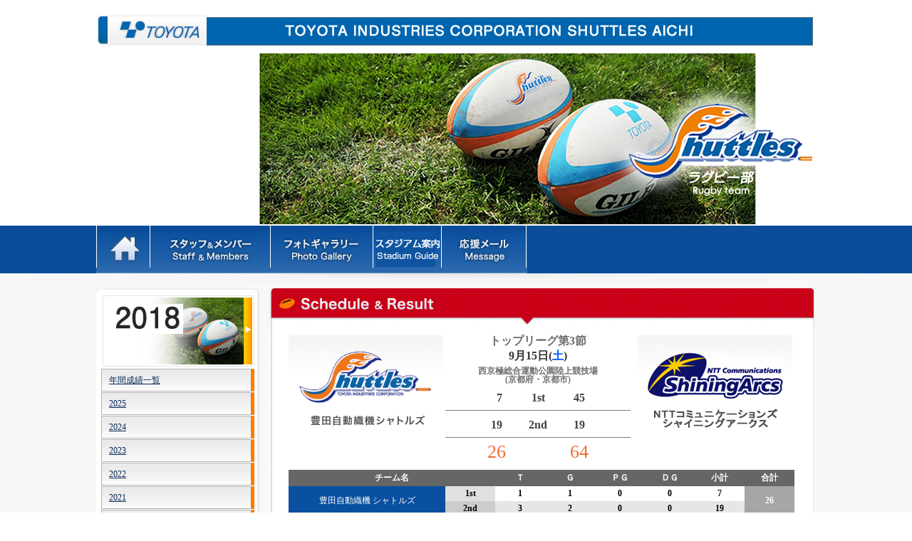

--- FILE ---
content_type: text/html
request_url: https://sports.toyota-shokki.co.jp/rugby/scheduleresult/2018/20180915_vs_nttcom.html
body_size: 15708
content:
<!DOCTYPE html PUBLIC "-//W3C//DTD XHTML 1.0 Transitional//EN" "http://www.w3.org/TR/xhtml1/DTD/xhtml1-transitional.dtd">
<html lang="ja" xml:lang="ja" xmlns="http://www.w3.org/1999/xhtml">
<head>
<meta http-equiv="Content-Type" content="text/html; charset=UTF-8" />
<meta http-equiv="content-script-type" content="text/javascript; charset=UTF-8" />
<meta http-equiv="content-style-type" content="text/css; charset=UTF-8" />
<title>試合結果 | TOYOTA INDUSTRIES CORPORATION SHUTTLES ラグビー部 | 豊田自動織機</title>
<meta name="description" content="試合結果。豊田自動織機ラグビー部・女子ソフトボール部・女子陸上競技部の公式サイト。メンバー紹介、スケジュール、試合情報などを更新しています。" lang="ja" xml:lang="ja" />
<meta name="keywords" content="試合結果,豊田自動織機,ラグビー部,女子ソフトボール部,女子陸上競技部" lang="ja" xml:lang="ja" />
<link href="../../../css/style.css" rel="stylesheet" type="text/css" />
<link href="../../css/rugby.css" rel="stylesheet" type="text/css" />
<link href="../css/result.css" rel="stylesheet" type="text/css" />
<script type="text/javascript" src="../../../js/jquery/jquery-1.5.2.min.js"></script>
<script type="text/javascript" src="../../../js/jquery/jquery-ui-1.8.11.custom.min.js"></script>
<script type="text/javascript" src="../../../js/menumanager.js"></script>
<script type="text/javascript" src="../../js/globalmenu.js"></script>
<script type="text/javascript" src="../../js/analytics.js"></script>
<script type="text/javascript" src="../../js/contentsbanner.js"></script>
<script type="text/javascript" src="../js/resultmenu.js"></script>
<style type="text/css">
<!--
.style2 {color: #0000FF}
-->
</style>
</head>
<body>
<!-- Google Tag Manager -->
<noscript><iframe src="//www.googletagmanager.com/ns.html?id=GTM-WSMDM9"
height="0" width="0" style="display:none;visibility:hidden"></iframe></noscript>
<script>(function(w,d,s,l,i){w[l]=w[l]||[];w[l].push({'gtm.start':
new Date().getTime(),event:'gtm.js'});var f=d.getElementsByTagName(s)[0],
j=d.createElement(s),dl=l!='dataLayer'?'&l='+l:'';j.async=true;j.src=
'//www.googletagmanager.com/gtm.js?id='+i+dl;f.parentNode.insertBefore(j,f);
})(window,document,'script','dataLayer','GTM-WSMDM9');</script>
<!-- End Google Tag Manager -->
<a id="a_top" name="a_top"></a>
<!-- content_head_all -->
<div id="content_head_all">
	<div id="content_head">
		<h1><a href="../../../">豊田自動織機</a></h1>
		<div class="floatClear"></div>
	</div>
</div>
<!-- //content_head_all -->

<!-- main_img_all -->
<div id="main_img_all">
	<div id="main_img"><img src="../../images/main_img.jpg" /></div>
</div>
<!-- //main_img_all -->

<!-- global_menu_all -->
<script type="text/javascript">
	localNav.setCurrent('#menu_schedule');
	localNav.write();
</script>
<!-- //global_menu_all -->
<div id="content_main_all">
	<!-- content_main -->
	<div id="content_main">
		<!-- main_area -->
		<div id="main_area">
			<!-- main_left -->
			<div id="main_left">
<script type="text/javascript">
	resutlNav.setCurrent('#r2018');
	resutlNav.write();
</script>
			</div>
			<!-- //main_left -->
			<!-- main_right -->
			<div id="main_right">

<!-- newestresult -->
<div id="newestresult">
<h3><img src="../images/title_schedules.jpg" /></h3>
<div id="newestresult-area">
<div class="team fLeft">
<h4><img src="../../team/old/team_shuttles.jpg" alt="豊田自動織機 シャトルズ" /></h4>
						</div>

<div class="gameresult">

<font size="3"  color="#6d6d6d"><b>トップリーグ第3節</b></font><font size="2"  color="#6d6d6d"><b><br />
</b></font>
<h2>9月15日(<span class="blue">土</span>)</h2>
<h4>西京極総合運動公園陸上競技場<br />
(京都府・京都市)</h4>
<!-- <font color="#ffffff">0</font> -->

<h3><font color="#ffffff">0</font>7<span>1st</span>45</h3>
<h3>19<span>2nd</span>19</h3>





<div id="score">26<span>&nbsp;</span>64</div>

<!-- ハイライト

<h5><a href="https://www.youtube.com/watch?v=Mqfvz_d0I6o&amp;index=3&amp;list=PL2qHJ6JYuHy3Zdp8fO5gbnvyUjakcGNX1"><img src="../../images/hilight_button.jpg" border="0" /></a></h5>

  -->

</div>

<div class="team fRight">
<h4><img src="../../team/old/team_nttcomshiningarcs.jpg" /></h4>
</div>

<div class="floatClear"></div>
<table cellspacing="0" id="score-list">

<tr>
<th colspan="2">チーム名</th>
<th>Ｔ</th>
<th>Ｇ</th>
<th>ＰＧ</th>
<th>ＤＧ</th>
<th>小計</th>
<th>合計</th>
</tr>

<tr>
<td class="team bk_blue" rowspan="2">豊田自動織機 シャトルズ</td>
<td class="one-st-title">1st</td>
<td class="one-st">1</td>
<td class="one-st">1</td>
<td class="one-st">0</td>
<td class="one-st">0</td>
<td class="one-st">7</td>
<td class="bk_gray" rowspan="2">26</td>
</tr>
<tr>
<td class="sec-st-title">2nd</td>
<td class="sec-st">3</td>
<td class="sec-st">2</td>
<td class="sec-st">0</td>
<td class="sec-st">0</td>
<td class="sec-st">19</td>
</tr>
<tr>
<td class="team bk_gray" rowspan="2">NTTコミュニケーションズ<br />
  シャイニングアークス</td>
<td class="one-st-title">1st</td>
<td class="one-st">7</td>
<td class="one-st">5</td>
<td class="one-st">0</td>
<td class="one-st">0</td>
<td class="one-st">45</td>
<td class="bk_gray" rowspan="2">64</td>
</tr>
<tr>
<td class="sec-st-title">2nd</td>
<td class="sec-st">3</td>
<td class="sec-st">2</td>
<td class="sec-st">0</td>
<td class="sec-st">0</td>
<td class="sec-st">19</td>
</tr>
</table>

<!-- result-detail -->


<div id="result-detail">
<table cellspacing="0" id="result-detail-list">




<!-- 1st -->

<tr>
<th class="result-1st" rowspan="17">1st</th>
</tr>




<tr>
  <td class="result-team bk_gray" rowspan="2">NTTcom</td>
  <td class="result-time" rowspan="2">5分</td>
  <td class="result-detail">右サイドラックからブラインドサイドに(9)→(13)→(2)につなぎトライ</td>
  <td class="result-score">00-05</td>
</tr>
<tr>
<td class="result-detail">ゴール成功</td>
<td class="result-score">00-07</td>
</tr>

<tr>
<td class="result-team bk_blue" rowspan="2">織機</td>
<td class="result-time" rowspan="2">10分</td>
<td class="result-detail">ラックから(12)が抜け出し空いたスペースにキック、<br />
  そのボールを(15)が拾いトライ</td>
<td class="result-score">05-07</td>
</tr>
<tr>
<td class="result-detail">ゴール成功</td>
<td class="result-score">07-07</td>
</tr>

<tr>
  <td class="result-team bk_gray" rowspan="2">NTTcom</td>
  <td class="result-time" rowspan="2">11分</td>
  <td class="result-detail">(14)が抜け出しゴール前にできたラックから(9)→(8)につなぎトライ</td>
  <td class="result-score">07-12</td>
</tr>
<tr>
<td class="result-detail">ゴール失敗</td>
<td class="result-score">07-12</td>
</tr>

<tr>
  <td class="result-team bk_gray" rowspan="2">NTTcom</td>
  <td class="result-time" rowspan="2">14分</td>
  <td class="result-detail">ラインアウトから(13)が抜け出し(14)につなぎトライ</td>
  <td class="result-score">07-17</td>
</tr>
<tr>
<td class="result-detail">ゴール成功</td>
<td class="result-score">07-19</td>
</tr>

<tr>
  <td class="result-team bk_gray" rowspan="2">NTTcom</td>
  <td class="result-time" rowspan="2">17分</td>
  <td class="result-detail">ラインアウトから(14)が抜け出し(11)につなぎトライ</td>
  <td class="result-score">07-24</td>
</tr>
<tr>
<td class="result-detail">ゴール失敗</td>
<td class="result-score">07-24</td>
</tr>

<tr>
  <td class="result-team bk_gray" rowspan="2">NTTcom</td>
  <td class="result-time" rowspan="2">31分</td>
  <td class="result-detail">(13)が抜け出しパスしたボールがこぼれたが(9)につながりトライ</td>
  <td class="result-score">07-29</td>
</tr>
<tr>
<td class="result-detail">ゴール成功</td>
<td class="result-score">07-31</td>
</tr>

<tr>
  <td class="result-team bk_gray" rowspan="2">NTTcom</td>
  <td class="result-time" rowspan="2">37分</td>
  <td class="result-detail">自陣からつなぎ(13)が抜け出しフォローについていた(7)につなぎトライ</td>
  <td class="result-score">07-36</td>
</tr>
<tr>
<td class="result-detail">ゴール成功</td>
<td class="result-score">07-38</td>
</tr>

<tr>
  <td class="result-team bk_gray" rowspan="2">NTTcom</td>
  <td class="result-time" rowspan="2">39分</td>
  <td class="result-detail">自陣でターンオーバーしたボールをつなぎ(8)→(14)→(15)につなぎトライ</td>
  <td class="result-score">07-43</td>
</tr>
<tr>
<td class="result-detail">ゴール成功</td>
<td class="result-score">07-45</td>
</tr>





<!-- //1st -->

<!-- 2nd -->

<tr>
<th class="result-2nd" rowspan="13">2nd</th>
</tr>

<tr>
<td class="result-team bk_blue" rowspan="2">織機</td>
<td class="result-time" rowspan="2">8分</td>
<td class="result-detail">敵陣ゴール前5mラックから(9)→(22)につなぎトライ</td>
<td class="result-score">12-45</td>
</tr>
<tr>
<td class="result-detail">ゴール成功</td>
<td class="result-score">14-45</td>
</tr>

<tr>
<td class="result-team bk_blue" rowspan="2">織機</td>
<td class="result-time" rowspan="2">11分</td>
<td class="result-detail">自陣ラインアウトからボールをつなぎ(11)がラインブレイク、<br />
  ラックから(9)→(19)につながりトライ</td>
<td class="result-score">19-45</td>
</tr>
<tr>
<td class="result-detail">ゴール失敗</td>
<td class="result-score">19-45</td>
</tr>

<tr>
  <td class="result-team bk_gray" rowspan="2">NTTcom</td>
  <td class="result-time" rowspan="2">14分</td>
  <td class="result-detail">ラックから右に展開し(21)→(13)につなぎトライ</td>
  <td class="result-score">19-50</td>
</tr>
<tr>
<td class="result-detail">ゴール成功</td>
<td class="result-score">19-52</td>
</tr>

<tr>
  <td class="result-team bk_gray" rowspan="2">NTTcom</td>
  <td class="result-time" rowspan="2">23分</td>
  <td class="result-detail">ゴール前ラックから(9)→(10)→(12)につながりトライ</td>
  <td class="result-score">19-57</td>
</tr>
<tr>
<td class="result-detail">ゴール成功</td>
<td class="result-score">19-59</td>
</tr>


<tr>
<td class="result-team bk_blue" rowspan="2">織機</td>
<td class="result-time" rowspan="2">30分</td>
<td class="result-detail">ゴール前ラックから(21)→(10)→(15)につながりトライ</td>
<td class="result-score">24-59</td>
</tr>
<tr>
<td class="result-detail">ゴール成功</td>
<td class="result-score">26-59</td>
</tr>

<tr>
  <td class="result-team bk_gray" rowspan="2">NTTcom</td>
  <td class="result-time" rowspan="2">35分</td>
  <td class="result-detail">ゴール前ラックから(21)が抜け出しトライ</td>
  <td class="result-score">26-64</td>
</tr>
<tr>
<td class="result-detail">ゴール失敗</td>
<td class="result-score">26-64</td>
</tr>



<!-- //2nd -->

</table>
</div>
<!-- //result-detail -->






<!-- players-list -->
<div id="players-list">
<h2>出場選手</h2>
<table cellspacing="1">
<tr>
<td class="cel1">01.浪岡 祐貴</td>
<td class="cel1">02.平原 大敬</td>
<td class="cel1">03.長江 有祐</td>
<td class="cel1">04.<span class="cel2">中村 大志</span></td>
<td class="cel1">05.<span class="cel2">ケイデン<br />
  ネヴィル</span></td>
</tr>
<tr>
<td class="cel2">06.竹内 琢恭</td>
<td class="cel2">07.竹内 健人</td>
<td class="cel2">08.ソシセニ<br />
  トコキオ</td>
<td class="cel2">09.木村 貴大</td>
<td class="cel2">10.<span class="cel1">クリスチャン<br />
  リアリーファノ</span></td>
</tr>
<tr>
<td class="cel1">11.シオシファ<br />
  リサラ</td>
<td class="cel1">12.ヴァカ<br />
  ジョセフ ウィルソン</td>
<td class="cel1">13.テヴィタ タウフイ</td>
<td class="cel1">14.ベンジャミン<br />
  サンダース</td>
<td class="cel1">15.サム グリーン</td>
</tr>
<tr>
<td class="cel2">16.渡邊 友哉</td>
<td class="cel2">17.山田 裕介</td>
<td class="cel2">18.石澤　輝</td>
<td class="cel2">19.藤井　俊希</td>
<td class="cel2">20.磯辺　裕太</td>
</tr>
<tr>
<td class="cel1">21.小西 大樹</td>
<td class="cel1">22.松本 仁志</td>
<td class="cel1">23.長谷川 真人</td>
<td class="cel1">&nbsp;</td>
<td class="cel1">&nbsp;</td>
</tr>





</table>
</div>
<!-- //players-list -->

<!-- result-photos 275 190 -->
<div id="result-photos">
<dl>
<dt><img src="images/20180915_01.jpg" /></dt>
<dd>ゲームキャプテンを務めた　竹内(健)選手</dd>
</dl>

<dl>
<dt><img src="images/20180915_02.jpg" /></dt>
<dd>チームの要　リアリーファノ選手</dd>
</dl>
<dl>
<dt><img src="images/20180915_03.jpg" /></dt>
<dd>今季初出場　松本選手</dd>
</dl>
<dl>
<dt><img src="images/20180915_04.jpg" /></dt>
<dd>トライを決めた　藤井選手</dd>
</dl>
<dl>
<dt><img src="images/20180915_05.jpg" /></dt>
<dd>モールからボールを持ち出す　渡邊(友)選手</dd>
</dl>
<dl>
<dt><img src="images/20180915_06.jpg" /></dt>
<dd>力強い突破をみせる　磯辺選手</dd>
</dl>









<div class="floatClear"></div>
</div>
<!-- //result-photos -->


<br>
<div style="text-align:right; font-size:12px;" align="right">Photo 服部 有美</div>

<br>
<!-- 
<div style="text-align:right; font-size:12px;" align="right">Photo 服部　有美</div>
-->

<!-- player-comment -->
<div id="player-comment">
<h2>試合を終えて</h2>
<h4>竹内(健)選手コメント</h4>
<div class="fLeft"><img src="../../staffmembers/2018/images/04fl01_takeuchiken.jpg" width="125" /></div>
<p>

	ご声援ありがとうございました。<br />
	アグレッシブに戦うことをフォーカスにし準備してまいりましたが自分達のラグビーが出来ず、相手ペースに巻き込まれてしまいました。<br />
NTTコミュニケーションズ戦で出た反省を生かして、次節に臨みたいと思います。<br />

	引き続きシャトルズへのご声援よろしくお願いたします。







<br />







<br />
<br />

 







 <br />



</p>
<div class="floatClear"></div>

</div>
<!-- //player-comment -->

<div id="bottombutton">
<div class="back"><a href="20180908_vs_hino.html"><img src="../../images/backbutton.gif" /></a></div>
<div class="list"><a href="./"><img src="../../images/listbutton.gif" /></a></div>
<div class="next"><a href="20180922_vs_blues.html"><img src="../../images/nextbutton.gif" /></a></div>
<div class="floatClear"></div>
</div>

</div>

<div class="menu_bottom"></div>
</div>
<!-- //newestresult -->


<div id="alink_top"><a href="#a_top"><img src="../../../images/alinktop.gif"></a></div>
</div>
<!-- //main_right -->

<div class="floatClear"></div>
</div>
<!-- //main_area -->
</div>
<!-- //content_main -->
</div>

<div id="content_footer_all" class="rugby">
	<!-- content_footer -->
	<div id="content_footer">
		<h5>本サービスの全てのページは、著作権により保護されています。<br />本サービスに含まれている全ての著作物を、著作権者の事前の許可無しに複製、変更することは禁じられております。</h5>
		<h6>Copyright© TOYOTA INDUSTRIES CORPORATION. All rights reserved. </h6>
	</div>
	<!-- /content_footer -->
</div>

</body>
</html>

--- FILE ---
content_type: text/css
request_url: https://sports.toyota-shokki.co.jp/css/style.css
body_size: 9022
content:
@charset "utf-8";

/* CSS Document */

body {
	margin:20px 0 0 0;
	text-align:center;
}
img { border:none; }
a { color:#a10000; outline:none;}
a:link { color:#a10000; text-decoration:none; }
a:visited { color:#751111; text-decoration:none; }
a:hover { color:#a10000; text-decoration:underline; }
a:active { color:#a10000; text-decoration:underline; }
.floatClear {
	clear:both;
	margin:0;
	padding:0;
	font-size:0;
	line-height:0;
	height:0;
}
.fLeft { float:left; }
.fRight { float:right; }
.tCenter { text-align:center; }
.pl10 { padding-left:10px;}
.pr10 { padding-right:10px;}
.pt10 { padding-top:10px;}
.pb10 { padding-bottom:10px;}
.fc-red { color:#fc0204; }
.fc-orange { color:#f08200; }
.fs-R { font-size:125%; }
.read { font-size:140%; line-height:150%; color:#281a16;}
.fsize95 { font-size:95%; }
.fsize100 { font-size:100%; }
.fsize105 { font-size:105%; }
.fsize115 { font-size:115%; }
.fsize125 { font-size:125%; }
.fsize12px { font-size:12px; }
.fsize14px { font-size:14px; }
.fsize16px { font-size:16px; }
.fstrong { font-weight:bold; }
.none { display:none; }
.red { color:#ea6e2e; }
.blue { color:#0054ff; }


/* *************************************
	content_head_all
************************************* */
#content_head_all {
	display:block;
	margin:0;
	padding:0px 0px 0 0;
	width:100%;
}
#content_head {
	background: url("../images/content_head.jpg") no-repeat 0px 0 transparent;
	display: block;
	height: 45px;
	margin: 0 auto;
	padding: 0px 0 0 0;
	text-align: left;
	width: 1010px;
}
#content_head h1,
#content_head h1 a {
	display:block;
	margin:0;
	padding:0;
	height:45px;
}
#content_head h1 {
	float:left;
	padding-right:16px;
}
#content_head h1 a {
	width:155px;
	background: url("../images/content_head.jpg") no-repeat 0px -50px transparent;
	text-indent:-9999px;
}
#content_head ul,
#content_head ul li {
	display:block;
	list-style:none;
	line-height:0;
}
#content_head ul {
	padding:0px 0 0 0;
}
#content_head ul li {
	float:right;
}
#content_head ul li a {
	display:block;
	width:100px;
	height:40px;
	text-indent:-9999px;
}
#content_head ul li.menu_rugby {
	margin:0 100px 0 0;
	background: url("../images/content_head.jpg") no-repeat -805px -50px transparent;
}
#content_head ul li.menu_soft {
	margin:0 0px 0 0;
	background: url("../images/content_head.jpg") no-repeat -708px -50px transparent;
}
#content_head ul li.menu_taf {
	margin:0 0px 0 0;
	background: url("../images/content_head.jpg") no-repeat -600px -50px transparent;
}

/* *************************************
	main_img_all
************************************* */
#main_img_all {
	display:block;
	margin:10px 0 2px 0;
	padding:0 0px;
	width:100%;
}
#main_img_all #main_img {
	display:block;
	margin:0px auto;
	padding:0px 0px;
	width:1000px;
	text-align:center;
	overflow:hidden;
}
#main_img_all #main_button {
	display:block;
	margin:0px auto;
	padding:15px 0px 0 0;
	display: block;
	margin: 0 auto;
	padding: 15px 0 0 0;
	text-align: center;
	width: 1000px;
	height:50px;
}
#main_img_all #main_button a {
	margin:0px 0px 0 0px;
}
#main_img_all #slider {
	height:365px;
	width:1000px;
	overflow:hidden;
}
#main_img_all #slider .slide {
	float:left;
}

/* *************************************
	content_main_all
************************************* */
#content_main_all {
	display:block;
	margin:0;
	padding:0;
	width:100%;
	background: url("../images/content_main_bk.jpg") no-repeat center top #f8f8f8;
}
#content_main_all #content_main {
	display:block;
	margin:0px auto;
	padding:20px 0px 0 0;
	width:1010px;
	text-align:center;
}
#content_main_all ul#main_menu,
#content_main_all ul#main_menu li {
	display:block;
	list-style:none;
	line-height:0;
	margin:0;
	padding:0;
}
#content_main_all ul#main_menu {
	margin:0 55px 0 0;
}
#content_main_all ul#main_menu li {
	float:right;
}
#content_main_all ul#main_menu li a {
	margin:0px 5px 0 0;
}

/* *************************************
	main_area
************************************* */
#content_main_all #main_area {
	display:block;
	margin:0px 0 0 0;
	padding:0px 0px 0 0;
	text-align:left;
}
#content_main_all #main_left {
	float:left;
	display:block;
	margin:0px 0;
	padding:0px 0px 0 0;
	width:230px;
}
#content_main_all #main_right {
	float:right;
	display:block;
	margin:0px 0;
	padding:0px 0px 0 0;
	width:770px;
	_width:740px;
}
#content_main_all #contents_banner {
	display:block;
	margin:0px 0;
	padding:10px 0px 0 0;
	background: url("../images/contents_banner_top.jpg") no-repeat center top transparent;
}
#content_main_all #contents_banner ul,
#content_main_all #contents_banner ul li {
	display:block;
	margin:0;
	padding:0;
	list-style:none;
	line-height:0;
}
#content_main_all #contents_banner ul {
	padding:0px 0px 0 7px;
	background: url("../images/contents_banner_center.jpg") repeat-y center top transparent;
}
#content_main_all #contents_banner ul li {
}
#content_main_all #contents_banner .menu_bottom {
	display:block;
	height:10px;
	background: url("../images/contents_banner_bottom.jpg") no-repeat center bottom transparent;
}

#content_main_all #link_banner {
	display:block;
	margin:0px 0;
	padding:15px 0px 0 0;
	background: url("../images/link_banner_top.jpg") no-repeat center top transparent;
}
#content_main_all #link_banner ul,
#content_main_all #link_banner ul li {
	display:block;
	margin:0;
	padding:0;
	list-style:none;
	line-height:0;
}
#content_main_all #link_banner ul {
	padding:0px 0px 0px 10px;
	background: url("../images/link_banner_center.jpg") repeat-y center bottom transparent;
}
#content_main_all #link_banner ul li {
	margin:0px 0 10px 0;
}
#content_main_all #link_banner .menu_bottom {
	display:block;
	margin:-10px 0 0 0;
	height:20px;
	background: url("../images/link_banner_bottom.jpg") no-repeat center bottom transparent;
}

#content_main_all #link_banner_small {
	display:block;
	margin:0px 0;
	padding:15px 0px 0 0;
	background: url("../images/link_banner_top_small.jpg") no-repeat center top transparent;
}
#content_main_all #link_banner_small ul,
#content_main_all #link_banner_small ul li {
	display:block;
	margin:0;
	padding:0;
	list-style:none;
	line-height:0;
}
#content_main_all #link_banner_small ul {
	padding:0px 0px 0px 10px;
	background: url("../images/link_banner_center_small.jpg") repeat-y center bottom transparent;
}
#content_main_all #link_banner_small ul li {
	margin:0px 0 10px 0;
}
#content_main_all #link_banner_small .menu_bottom {
	display:block;
	margin:-10px 0 0 0;
	height:20px;
	background: url("../images/link_banner_bottom_small.jpg") no-repeat center bottom transparent;
}
#content_main_all #alink_top {
	display:block;
	text-align:right;
	margin:5px 0 0 0;
}



/* *************************************
	content_footer_all
************************************* */
#content_footer_all {
	display:block;
	margin:0px 0 0px 0;
	padding:0 0px;
	width:100%;
	background: url("../images/footer_bk.jpg") repeat-x center bottom #f8f8f8;
}
#content_footer_all.soft { background: url("../images/footer_bk_soft.jpg") repeat-x center bottom #f8f8f8;}
#content_footer_all.taf { background: url("../images/footer_bk_taf.jpg") repeat-x center bottom #f8f8f8;}

#content_footer_all #content_footer {
	display:block;
	margin:0px auto;
	padding:0px 5px;
	width:1010px;
	text-align:center;
}
#content_footer_all #content_footer h5 {
	display:block;
	margin:0px auto;
	padding:40px 0px 0px 0;
	text-align:center;
	color:#808080;
	font-size:12px;
	font-weight:normal;
}
#content_footer_all #content_footer h6 {
	display:block;
	margin:0px auto;
	padding:100px 0px 40px 0;
	text-align:center;
	color:#ffffff;
	font-size:12px;
	font-weight:normal;
}

/* *************************************
	global_menu_all
************************************* */
#global_menu_all {
	display:block;
	margin:0;
	padding:0;
	width:100%;
	height:68px;
	background:#0066b0;
}
#global_menu_all #global_menu {
	display:block;
	margin:0px auto;
	padding:0px 0px 0 0;
	width:1010px;
	text-align:left;
}
#global_menu ul,
#global_menu ul li {
	display:block;
	list-style:none;
	line-height:0;
	margin:0;
	padding:0;
}
#global_menu ul {
	margin:0 0px 0 0;
}
#global_menu ul li {
	float:left;
	display:block;
	text-indent:-9999px;
}
#global_menu ul li a {
	display:block;
	height:67px;
	margin:0px 0px 0 0;
}
#global_menu ul li#menu_home a { width:77px; background: url("../images/global_menu.jpg") no-repeat 0px 0px transparent; }
#global_menu ul li#menu_news a { width:98px; background: url("../images/global_menu.jpg") no-repeat -76px 0px transparent; }
#global_menu ul li#menu_staff a { width:169px; background: url("../images/global_menu.jpg") no-repeat -173px 0px transparent; }
#global_menu ul li#menu_schedule a { width:125px; background: url("../images/global_menu.jpg") no-repeat -342px 0px transparent; }
#global_menu ul li#menu_team a { width:156px; background: url("../images/global_menu.jpg") no-repeat -467px 0px transparent; }
#global_menu ul li#menu_photo a { width:155px; background: url("../images/global_menu.jpg") no-repeat -623px 0px transparent; }
#global_menu ul li#menu_rules a { width:109px; background: url("../images/global_menu.jpg") no-repeat -778px 0px transparent; }
#global_menu ul li#menu_message a { width:117px; background: url("../images/global_menu.jpg") no-repeat -887px 0px transparent; }





--- FILE ---
content_type: text/css
request_url: https://sports.toyota-shokki.co.jp/rugby/css/rugby.css
body_size: 15143
content:
@charset "utf-8";

#global_menu_all {
	background:#0a4e9a;
	height:67px;
}
#content_main_all #main_area h3 {
	margin:0px;
	padding:0px;
}
a,
a:link { text-decoration:underline; }
a:hover { text-decoration:none; }

#content_footer_all #content_footer h6 {
	padding-top:50px;
}

/* CSS Document */
#global_menu ul li#menu_home a { width:77px; background: url("../images/global_menu.jpg") no-repeat 0px 0px transparent; }
#global_menu ul li#menu_news a { width:97px; background: url("../images/global_menu.jpg") no-repeat -77px 0px transparent; }
#global_menu ul li#menu_team a { width:156px; background: url("../images/global_menu.jpg") no-repeat -174px 0px transparent; }
#global_menu ul li#menu_staff a { width:169px; background: url("../images/global_menu.jpg") no-repeat -330px 0px transparent; }
#global_menu ul li#menu_schedule a { width:149px; background: url("../images/global_menu.jpg") no-repeat -499px 0px transparent; }
#global_menu ul li#menu_photo a { width:144px; background: url("../images/global_menu.jpg") no-repeat -647px 0px transparent; }
#global_menu ul li#menu_rule a { width:97px; background: url("../images/global_menu.jpg") no-repeat -791px 0px transparent; }
#global_menu ul li#menu_message a { width:118px; background: url("../images/global_menu.jpg") no-repeat -887px 0px transparent; }

#global_menu ul li#menu_home a:hover { width:77px; background: url("../images/global_menu.jpg") no-repeat 0px -90px transparent; }
#global_menu ul li#menu_news a:hover { width:97px; background: url("../images/global_menu.jpg") no-repeat -77px -90px transparent; }
#global_menu ul li#menu_team a:hover { width:156px; background: url("../images/global_menu.jpg") no-repeat -174px -90px transparent; }
#global_menu ul li#menu_staff a:hover { width:169px; background: url("../images/global_menu.jpg") no-repeat -330px -90px transparent; }
#global_menu ul li#menu_schedule a:hover { width:149px; background: url("../images/global_menu.jpg") no-repeat -499px -90px transparent; }
#global_menu ul li#menu_photo a:hover { width:144px; background: url("../images/global_menu.jpg") no-repeat -647px -90px transparent; }
#global_menu ul li#menu_rule a:hover { width:97px; background: url("../images/global_menu.jpg") no-repeat -791px -90px transparent; }
#global_menu ul li#menu_message a:hover { width:118px; background: url("../images/global_menu.jpg") no-repeat -887px -90px transparent; }

#global_menu ul li#menu_home.on a { width:77px; background: url("../images/global_menu.jpg") no-repeat 0px -90px transparent; }
#global_menu ul li#menu_news.on a { width:97px; background: url("../images/global_menu.jpg") no-repeat -77px -90px transparent; }
#global_menu ul li#menu_team.on a { width:156px; background: url("../images/global_menu.jpg") no-repeat -174px -90px transparent; }
#global_menu ul li#menu_staff.on a { width:169px; background: url("../images/global_menu.jpg") no-repeat -330px -90px transparent; }
#global_menu ul li#menu_schedule.on a { width:149px; background: url("../images/global_menu.jpg") no-repeat -499px -90px transparent; }
#global_menu ul li#menu_photo.on a { width:144px; background: url("../images/global_menu.jpg") no-repeat -647px -90px transparent; }
#global_menu ul li#menu_rule.on a { width:97px; background: url("../images/global_menu.jpg") no-repeat -791px -90px transparent; }
#global_menu ul li#menu_message.on a { width:118px; background: url("../images/global_menu.jpg") no-repeat -887px -90px transparent; }

#content_head { background:url("../images/content_head.jpg") no-repeat scroll 0 0 transparent; }

/* *************************************
	newestresult
************************************* */
#content_main_all #contents_banner ul li#shop a { 
	display:block;
	margin:5px 0 0 0;
	text-indent:-9999px;
	width:210px;
	height:53px;
	background:url("../images/shuttles_shop.gif") no-repeat left top;
}
#content_main_all #contents_banner ul li#shop a:hover { background:url("../images/shuttles_shop.gif") no-repeat left -62px;} 

/* *************************************
	newestresult
************************************* */
#content_main_all #newestresult {
	display:block;
	margin:0px 0;
	padding:0px 0px 0 0;
	background: url("../images/main_block_center.jpg") repeat-y center bottom transparent;
}
#content_main_all #newestresult h3 {
	display:block;
	margin:0;
	padding:0px 0px 0px 0px;
	color:#0561a5;
	font-size:16px;
	line-height:0;
}
#content_main_all #newestresult p {
	display:block;
	float:left;
	color:#383838;
	font-size:14px;
	width:650px;
	text-align:left;
	margin-top: 10px;
	margin-right: 0;
	margin-bottom: 0;
	margin-left: 0px;
	padding-top: 0px;
	padding-right: 0px;
	padding-bottom: 0px;
	padding-left: 30px;
}
#content_main_all #newestresult .menu_bottom {
	display:block;
	margin:0px 0 0 0;
	height:20px;
	_width:770px;
	background: url("../images/main_block_bottom.jpg") no-repeat center bottom transparent;
}
#content_main_all #newestresult #newestresult-area {
	display:block;
	margin:10px 0 0 0;
	padding:0px 30px 0px 30px;
}
#content_main_all #newestresult .team { width:220px;}
#content_main_all #newestresult .team h4 {
	display:block;
	margin:0px 0 0 0px;
	padding:0px 0px 0px 0px;
}
#content_main_all #newestresult .gameresult { 
	float:left;
	margin:0px 0 0px 0;
	padding:0px 0 0 0;
	width:260px;
	text-align:center;
}
#content_main_all #newestresult .gameresult h3 {
	display:block;
	margin:0;
	padding:10px 0px 0px 0px;
	color:#424142;
	font-size:20px;
	line-height:26px;
	width:260px;
}
#content_main_all #newestresult .gameresult h4 {
	display:block;
	margin:0;
	padding:10px 0px 0px 0px;
	color:#6d6d6d;
	font-size:12px;
}
#content_main_all #newestresult .gameresult .score {
	display:block;
	margin:0;
	padding:0px 0px 0px 0px;
	color:#ed6e38;
	font-size:36px;
	text-align:center;
}
#content_main_all #newestresult .gameresult h5 {
	display:block;
	margin:0;
	padding:0px 0px 0px 0px;
	color:#ed6e38;
	text-align:center;
}

/* *************************************
	nextgame
************************************* */
#content_main_all #nextgame {
	display:block;
	margin:15px 0 0 0px;
	padding:0px 0px 0 0;
	width:710px;
	background: url("../images/nextgame_block_top.jpg") no-repeat center top #F5F5F5;
}
#content_main_all #nextgame #nextgame-area {
	display:block;
	margin:0;
	padding:5px 10px 5px 10px;
	background:#F5F5F5;
}
#content_main_all #nextgame .fLeft {
	margin:5px 10px 0 0;
	background:#F5F5F5;
}

#content_main_all #nextgame h4 {
	display:block;
	float:right;
	margin:0px 0 0 0px;
	padding:10px 0px 0px 0px;
	color:#787979;
	font-size:16px;
	width:500px;
	text-align:left;
	background:#F5F5F5;
}
#content_main_all #nextgame p {
	display:block;
	float:right;
	margin:5px 0 0 0px;
	padding:0px 0px 0px 0px;
	color:#383838;
	font-size:14px;
	width:500px;
	text-align:left;
	background:#F5F5F5;
}



/* *************************************
	pickupplayer
	supportersvoice
************************************* */
#content_main_all #maintext,
#content_main_all #pickupplayer,
#content_main_all #supportersvoice {
	display:block;
	margin:0px 0;
	padding:0px 0px 0 0;
	background: url("../images/main_block_center.jpg") repeat-y center bottom transparent;
}
#content_main_all #maintext #maintext-area,
#content_main_all #pickupplayer #pickupplayer-area,
#content_main_all #supportersvoice #supportersvoice-area {
	display:block;
	margin:0;
	padding:0px 20px 0px 20px;
}
#content_main_all #maintext #maintext-area {
	_width:710px;
}
#content_main_all #maintext .fLeft,
#content_main_all #pickupplayer .fLeft,
#content_main_all #supportersvoice .fLeft {
	margin:0 5px 0 0;
}
#content_main_all #maintext .fRight,
#content_main_all #pickupplayer .fRight,
#content_main_all #supportersvoice .fRight {
	margin:0 0px 0 5px;
}
#content_main_all #maintext h2 {
    border-left: 8px solid #cccc00;
    color: #333333;
    display: block;
    font-size: 16px;
    margin: 10px 0 0 10px;
    padding: 0 0 0 10px;
}
#content_main_all #maintext h3,
#content_main_all #pickupplayer h3,
#content_main_all #supportersvoice h3 {
	display:block;
	margin:0;
	padding:0px 0px 0px 0px;
	color:#0561a5;
	font-size:16px;
	line-height:0;
}
#content_main_all #maintext #maintext-area h3 {
	display:block;
	margin:20px 10px;
	padding:0px 0px 0px 0px;
	color:#fe7c00;
	font-size:14px;
	line-height:0;
}

#content_main_all #maintext h4,
#content_main_all #pickupplayer h4,
#content_main_all #supportersvoice h4 {
	display:block;
	float:left;
	margin:0px 0 0 0px;
	padding:20px 0px 0px 10px;
	color:#434243;
	font-size:16px;
}
#content_main_all #pickupplayer h4 span {
	margin-right:10px;
	padding:5px;
	background:#FFCC00;
}
#content_main_all #supportersvoice p strong { 
	display:block;
	text-align:right;
}
#content_main_all #pickupplayer h4.lo {	background: url("../images/player_lo.jpg") no-repeat left 16px transparent;}

#content_main_all #pickupplayer .comment,
#content_main_all #supportersvoice .comment {
	display:block;
	float:left;
	margin:10px 0 0 0px;
	padding:15px 0px 0px 0px;
	color:#383838;
	font-size:14px;
	width:575px;
	background: url("../../images/comment_top.jpg") no-repeat left top transparent;
}
#content_main_all #pickupplayer p,
#content_main_all #supportersvoice p {
	display:block;
	margin:0px 0 0 0px;
	padding:0px 30px 30px 30px;
	color:#383838;
	font-size:14px;
	text-align:left;
	background: url("../../images/comment_bottom.jpg") no-repeat left bottom transparent;
}
#content_main_all #maintext p {
	display:block;
	margin:0px 0 0 0px;
	padding:10px 10px 10px 10px;
	color:#383838;
	font-size:14px;
	text-align:left;
}
#content_main_all #maintext .menu_bottom,
#content_main_all #pickupplayer .menu_bottom,
#content_main_all #supportersvoice .menu_bottom {
	display:block;
	margin:0px 0 0 0;
	height:20px;
	_width:770px;
	background: url("../images/main_block_bottom.jpg") no-repeat center bottom transparent;
}

#content_main_all #maintext table.defo {
	margin:10px 0;
	padding:0;
	border:none;
	font-size:12px;
	border-top:1px solid #333333;
	border-left:1px solid #333333;
}
#content_main_all #maintext table.defo th,
#content_main_all #maintext table.defo td {
	padding:5px 10px;
	border-right:1px solid #333333;
	border-bottom:1px solid #333333;
}
#content_main_all #maintext table.defo th {
	background:#666666;
	color:#ffffff;
}
#content_main_all #maintext table.defo td.sub-title { background:#F7F7F7;}
#content_main_all #maintext table.defo td.td-1 { background:#ffffff;}

/* *************************************
	topics
************************************* */
#content_main_all #topics {
	display:block;
	margin:0px 0;
	padding:0px 0px 0 0;
	background: url("../images/main_block_top.jpg") no-repeat center top transparent;
}
#content_main_all #topics #topics-area {
	display:block;
	margin:0;
	padding:10px 30px 30px 30px;
	background: url("../images/main_block_center.jpg") repeat-y center bottom transparent;
	_width:710px;
}
#content_main_all #topics #topics-area h3 {
	display:block;
	margin:0;
	padding:0px 0px 0px 0px;
	color:#0561a5;
	font-size:16px;
}
#content_main_all #topics #topics-area h4 {
	display:block;
	float:right;
	margin:0;
	padding:10px 0px 0px 0px;
	color:#bfbebe;
	font-size:12px;
}
#content_main_all #topics #topics-area h4 a {
	color:#bfbebe;
}
#content_main_all #topics #topics-area .topics {
	display:block;
	clear:both;
	margin:0px 0 10px 0;
	_margin:0 0 0px 0;
	padding:15px 0px 5px 0px;
	color:#bfbebe;
	font-size:12px;
	background: url("../images/topics_bk.jpg") no-repeat left top transparent;
}
#content_main_all #topics #topics-area .topics h5 {
	display:block;
	float:left;
	margin:0;
	padding:0px 0px 0px 20px;
	color:#0561a5;
	font-size:12px;
	width:80px;
	text-align:right;
}
#content_main_all #topics #topics-area .topics p {
	display:block;
	float:left;
	margin:0 0 0 20px;
	padding:0px 0px 0px 0px;
	color:#383838;
	font-size:12px;
	width:545px;
	text-align:left;
}
#content_main_all #topics #topics-area .topics p a {
	color:#383838;
}
#content_main_all #topics .menu_bottom {
	display:block;
	margin:0px 0 0 0;
	height:20px;
	_width:770px;
	background: url("../images/main_block_bottom.jpg") no-repeat center bottom transparent;
}

/* *************************************
	photos
************************************* */
#content_main_all #photos {
	display:block;
	margin:0px 0;
	padding:0px 0px 0 0;
	background: url("../images/main_block_top.jpg") no-repeat center top transparent;
}
#content_main_all #photos #photos-area {
	display:block;
	margin:0;
	padding:10px 30px 0px 30px;
	background: url("../images/main_block_center.jpg") repeat-y center bottom transparent;
	_width:710px;
}
#content_main_all #photos #photos-area h3 {
	display:block;
	margin:0;
	padding:0px 0px 0px 0px;
	color:#0561a5;
	font-size:16px;
}
#content_main_all #photos #photos-area h4 {
	display:block;
	float:right;
	margin:0;
	padding:10px 0px 0px 0px;
	color:#bfbebe;
	font-size:12px;
}
#content_main_all #photos #photos-area h4 a {
	color:#bfbebe;
}
#content_main_all #photos .menu_bottom {
	display:block;
	margin:0px 0 0 0;
	height:20px;
	_width:770px;
	background: url("../images/main_block_bottom.jpg") no-repeat center bottom transparent;
}

/* *************************************
	movie
************************************* */


/* *************************************
	movie
************************************* */
#content_main_all #movie {
	display:block;
	margin:0px 0;
	padding:0px 0px 0 0;
	background: url("../images/main_block_center.jpg") repeat-y center bottom transparent;
}
#content_main_all #movie #movie-area {
	display:block;
	margin:10px 0 0 0;
	padding:0px 0px 0px 30px;
}
#content_main_all #movielist #movielist-area {
	float:left;
	width:470px;
	display:block;
	margin:0;
	padding:0px 0px 0px 10px;
}
#content_main_all #movie-detail {
	float:left;
	width:220px;
	margin:0;
	padding:0px 0px 0px 10px;

}
#content_main_all #movie .menu_bottom {
	display:block;
	margin:0px 0 0 0;
	height:20px;
	background: url("../images/main_block_bottom.jpg") no-repeat center bottom transparent;
}
#content_main_all #movielist h2 {
	display:block;
	margin:0px 0 0 0px;
	padding:0px 0px 0px 0px;
	color:#cc0000;
	font-size:22px;
	line-height:26px;
}
#content_main_all #movielist h3 {
	display:block;
	margin:5px 0 0 0px;
	padding:0px 0px 0px 0px;
	color:#666666;
	font-size:14px;
	line-height:18px;
	font-weight:normal;
}
#content_main_all #movielist h4 {
	display:block;
	margin:10px 0 0 0px;
	padding:0px 0px 0px 0px;
	color:#666666;
	font-size:14px;
	line-height:18px;
	font-weight:normal;
}
#content_main_all #movielist h5 {
	display:block;
	margin:5px 0 0 0px;
	padding:0px 0px 0px 0px;
	color:#666666;
	font-size:14px;
	line-height:18px;
	font-weight:normal;
}
#content_main_all #movielist p {
	display:block;
	margin:10px 0 0 0px;
	padding:0px 0px 0px 0px;
	color:#383838;
	font-size:12px;
	line-height:16px;
	text-align:left;
}


--- FILE ---
content_type: text/css
request_url: https://sports.toyota-shokki.co.jp/rugby/scheduleresult/css/result.css
body_size: 9144
content:
@charset "utf-8";

#content_main_all #contents_banner .contents_banner_bg {
	background: url("../../../images/contents_banner_center.jpg") repeat-y scroll center top transparent;
}
#content_main_all #contents_banner #resultbanner {
	display: block;
	line-height: 0;
	list-style: none outside none;
	margin: 0;
	padding: 0 7px;
}
#content_main_all #contents_banner ul {
	display: block;
	margin: 0;
	padding: 0 7px 0 7px;
	font-size:12px;
}
#content_main_all #contents_banner ul li {
	display: block;
	margin: 0 1px 1px 0;
	padding: 0px;
	_height:25px;
	list-style:none;
}
#content_main_all #contents_banner ul li a {
	display: block;
	margin: 0;
	padding: 15px 10px;
	color:#072959;
	border:1px solid #b4b4b4;
	border-right:5px solid #ff7a01;
	background:url("../images/calener_bk_defa.gif") repeat-x left top;
}
#content_main_all #contents_banner ul li.on a,
#content_main_all #contents_banner ul li a:hover {
	background:url("../images/calener_bk_on.gif") repeat-x left top;
	text-decoration:none;
}


/* **************************
	gameresult
************************** */
#newestresult-area h2 {
	display:block;
	margin:0px 0;
	padding:5px 0 5px 15px;
	border-left:7px solid #666666;
	font-size:16px;
}
#content_main_all #newestresult-area h3 {
	display:block;
	margin:15px 0 15px 0;
	padding:0px 0px 0px 0px;
	color:#0561a5;
	font-size:16px;
	line-height:0;
}
#content_main_all #newestresult .gameresult h2 {
	display:block;
	margin:0;
	padding:0px 0 0 0;
	font-size:16px;
	line-height:20px;
	border:none;
}
#content_main_all #newestresult .gameresult h3 {
	display: block;
	padding: 10px 0 7px 0;
	font-size:16px;
	border-bottom: 1px solid #808080;
	line-height: 20px;
}
#content_main_all #newestresult .gameresult h4 {
	display:block;
	margin:0;
	padding:5px 0 0 0;
	font-size:12px;
	line-height:12px;
	border:none;
}
.gameresult h3 span {
	display: inline-block;
	width: 100px;
}
#content_main_all #newestresult .gameresult .score {
	font-size:40px;
}
.gameresult #score span { 
	display:inline-block;
	width:90px;
}
#content_main_all #newestresult .gameresult #score {
	display: block;
	margin: 0;
	padding: 5px 0 0;
	color: #ED6E38;
	font-size: 26px;
	text-align: center;
}


/* **************************
	score-list
************************** */
table#score-list {
	border:none;
	font-size:12px;
	text-align:center;
	border:none;
	margin:10px 0 0 0;
}
table#score-list th {
	background:#666666;
	color:#ffffff;
	padding:3px 10px;
}
table#score-list td {
	padding:3px 0px;
	width:70px;
	font-weight:bold;
}
table#score-list td.team { width:200px; font-weight:normal; }
td.bk_blue { color:#ffffff; background:#0950A0; }
td.bk_gray { color:#ffffff; background:#A6A6A6; }
td.one-st-title { background:#E0E0E0;}
td.sec-st-title { background:#CCCCCC;}
td.one-st { background:#ffffff;}
td.sec-st { background:#E6E6E6;}

/* **************************
	result-detail
************************** */
#result-detail {
	padding:10px;
	background:#F7F7F7;
	font-size:12px;
}
table#result-detail-list {
	border:none;
	margin:0;
	padding:0;
}
table#result-detail-list th,
table#result-detail-list td {
	padding:5px 10px;
	border-right:1px solid #7e7e7e;
	border-bottom:1px solid #7e7e7e;
}
table#result-detail-list th { width:20px;}
table#result-detail-list th.result-1st { background:#E0E0E0;}
table#result-detail-list th.result-2nd { background:#CCCCCC;}
table#result-detail-list th.result-3rd { background:#E0E0E0;}
table#result-detail-list th { width:20px;}
table#result-detail-list td.result-team { width:80px;}
table#result-detail-list td.result-time { width:30px;}
table#result-detail-list td.result-detail { background:#ffffff; width:420px;}
table#result-detail-list td.result-score { width:40px;}

/* **************************
	players-list
************************** */
#players-list h2 {
	display:block;
	margin:15px 0;
	padding:5px 0 5px 15px;
	border-left:7px solid #666666;
	font-size:16px;
}
#players-list table {
	background:#666666;
	font-size:12px;
}
#players-list table td { 
	padding:5px 10px;
	width:120px;
	background:#ffffff;
}
#players-list table td.cel1 { background:#ffffff; }
#players-list table td.cel2 { background:#E6E6E6; }

/* **************************
	result-photos
************************** */
#result-photos {
	margin:10px 0 0 0;
	font-size:12px;
}
#result-photos dl {
	display:block;
	float:left;
	width:300px;
	margin:10px 0px 0 0;
	padding:0;
	list-style:none;
}
#result-photos dl dt,
#result-photos dl dd {
	display:block;
	margin:0px 0px 0 0;
	padding:0;
	list-style:none;
	text-align:left;
	line-height:16px;
}


/* **************************
	player-comment
************************** */
#player-comment h2 {
	display:block;
	margin:15px 0;
	padding:5px 0 5px 15px;
	border-left:7px solid #666666;
	font-size:16px;
}
#player-comment .fLeft {
	display:block;
	margin:0px 10px 0 0;
	padding:0px 0 0px 0px;
}
#player-comment h4 {
	display:block;
	margin:0px 0px 0 15px;
	padding:0px 0 0px 0px;
	color:#cc0000;
}
#player-comment .fLeft {
	margin:10px 10px 0 10px;
}
.pdf {
	display:block;
	margin:10px 0 0 0;
	text-align:right;
}

/* **************************
	calender-area
************************** */
#calender-area {
	margin:10px 25px;
}
#calenderTitle {
	text-align:center;
}
#calender {
	margin:15px 10px 0 20px;
}
#calender dl {
	display:block;
	margin:0 0px;
	padding:0;
	list-style:none;
	font-size:14px;
}
#calender dl dt {
	float:left;
	margin:0 1px 0 0;
	padding:5px 20px;
	background:url("../images/calener_bk.gif") repeat-x left top;
	color:#005f95;
	border:1px solid #dddddd;
}
#calender dl dd {
	float:left;
	margin:0 1px 0 0;
	padding:0px 0px;
	border:1px solid #b4b4b4;
	background:url("../images/calener_bk_defa.gif") repeat-x left top;
}
#calender h4 {
	float:left;
	margin:0 1px 0 0;
	padding:0px 0px;
	border:1px solid #b4b4b4;
	background:url("../images/calener_bk_defa_blue.gif") repeat-x left top;
}
#calender dl dd a {
	display:block;
	padding:5px 8px;
	color:#072959;
}
#calender h4 a {
	display:block;
	padding:5px 15px;
	color:#ffffff;
	font-weight:bold;
}
#calender dl dd a.calender-on,
#calender dl dd a:hover,
#calender h4 a:hover {
	background:url("../images/calener_bk_on.gif") repeat-x left top;
	text-decoration:none;
}
#calender h4 a:hover {
	color:#224d8c;
	font-weight:bold;
}
#calender h4 { font-size:14px; font-weight:normal; }
#calendertable {
	margin:2px 20px 0 20px;
}
#calendertable table {
	border-top:1px solid #dbdbdb;
	border-left:1px solid #dbdbdb;
	font-size:12px;
}
#calendertable table th,
#calendertable table td {
	width:180px;
	padding:5px;
	border-bottom:1px solid #dbdbdb;
	border-right:1px solid #dbdbdb;
}
#calendertable table th {
	background:#a1a1a1;
	color:#ffffff;
}
#calendertable table th.sun {
	background:#ffd1d1;
	color:#ec0707;
}
#calendertable table th.sat {
	background:#d1e9ff;
	color:#03346c;
}
#calendertable table td.sun {
	background:#ffeded;
}
#calendertable table td span { 
	display:block;
	font-weight:bold;
}
#calendertable table td.sun span,
#calendertable table td.hori span { color:#ec0707; }
#calendertable table td.sat { background:#ebf5ff; }
#calendertable table td.sat span { color:#03346c; }
#calendertable table td.on { background:#fffcdf; }
#calendertable table td { 
	color:#666666;
	height:70px;
}
#calendertable table td strong {
	font-size:12px;
	color:#ff6600;
} 
.cap { 
	margin:5px 20px;
	font-size:12px;
}
.red { display:inline;}
.vs { display:inline; font-weight:normal;}


/* **************************
	result-photos
************************** */
#result-photos {
	margin:10px 0 0 0;
	font-size:12px;
	padding:0 0 0 80px;
}
#result-photos dl {
	display:block;
	float:left;
	width:280px;
	margin:10px 10px 0 0;
	padding:0;
	list-style:none;
}
#result-photos dl dt,
#result-photos dl dd {
	display:block;
	margin:0px 0px 0 0;
	padding:0;
	list-style:none;
	text-align:left;
	line-height:16px;
}

/* **************************
	schedulelist
************************** */
.schedulelist {
	margin:20px 0 0 30px;
}
.schedulelist h5 {
	margin:20px 0px 10px 10px;
	font-size:14px;
	text-align:left;
	line-height:120%;
}
#allresult {
	float:right;
	display: block;
	margin: -35px 45px 10px 0;	/* margin: -30px 0px 10px 0; */
	padding: 0px 0px;
	width:100px;
	text-align:center;
	background: url("../images/calener_bk_defa.gif") repeat-x scroll left top transparent;
	border: 1px solid #b4b4b4;
	font-size:12px;
}
#allresult a {
	color: #072959;
	display: block;
	padding: 5px 10px;
}
#allresult a:hover {
	background: url("../images/calener_bk_on.gif") repeat-x scroll left top transparent;
	text-decoration: none;
}

/* **************************
	bottombutton
************************** */
#bottombutton {
	display: block;
	margin:20px 0 10px 0;
	padding: 0px 0px;
}
#bottombutton .back {
	float:left;
	width:230px;
	text-align:left;
}
#bottombutton .list {
	float:left;
	width:250px;
	text-align:center;
}
#bottombutton .next {
	float:right;
	width:230px;
	text-align:right;
}


.result-old {
	font-size:14px;
	color: #383838;
	display: block;
	text-align: left;
}
.page_title {
	border-left: 8px solid #CCCC00;
	color: #333333;
	display: block;
	font-size: 16px;
	margin: 10px 0 0 40px;
	padding: 0 0 0 10px;
}

table#gamedata {
	font-size:13px;
}
#content_main_all #newestresult h2 {
	border-left: 8px solid #CCCC00;
	color: #333333;
	display: block;
	font-size: 16px;
	margin: 20px 0 10px 10px;
	padding: 0 0 0 10px;
}



--- FILE ---
content_type: application/javascript
request_url: https://sports.toyota-shokki.co.jp/rugby/js/contentsbanner.js
body_size: 1120
content:
var contentsBanner = null;
(function(){ 
var bannersrc = $('\
<div id="link_banner">\
<ul>\
<li><img src="/rugby/images/mascot_.jpg" width="210" /></a></li>\
<li><a href="https://twitter.com/Shokki_Shuttles" target="_blank"><img src="/rugby/images/r_twitter.jpg" width="210" /></a></li>\
<li><a href="https://www.instagram.com/shokki_shuttles/" target="_blank"><img src="/rugby/images/r_instagram.jpg" width="210" /></a></li>\
<li><a href="https://www.youtube.com/channel/UC4W-ZL9RcrqKCPN9sIE2G9g?app=desktop"><img src="/rugby/images/shuttles_youtube.jpg" width="210" /></a></li>\
<li><a href="https://league-one.jp/"><img src="/rugby/images/banner_forall.jpg" width="210" /></a></li>\
<li><a href="http://sakura.rugby-japan.jp/"><img src="/rugby/images/banner_jrfu.jpg" width="210" /></a></li>\
<li><a href="https://www.jsports.co.jp/rugby/?utm_source=Web&utm_medium=Web&utm_campaign=league-one-teams/"><img src="/rugby/images/jsports.jpg" width="210" /></a></li>\
</ul>\
<ul>\
<li><a href="/taf/"><img src="/images/contents_banner_taf.jpg" alt="Womens Running Team - 女子陸上部" /></a></li>\
<li><a href="/softball/"><img src="/images/contents_banner_soft.jpg" alt="Softball Team - 女子ソフトボール部" /></a></li>\
</ul>\
<div class="menu_bottom"></div>\
</div>\
');
contentsBanner = $.MenuManager(bannersrc);
})();


--- FILE ---
content_type: application/javascript
request_url: https://sports.toyota-shokki.co.jp/rugby/js/analytics.js
body_size: 180
content:
var _gaq = _gaq || [];
_gaq.push(['_setAccount', 'UA-28969854-1']);
_gaq.push(['_trackPageview']); 
(function() {
var ga = document.createElement('script'); ga.type = 'text/javascript'; ga.async = true;
ga.src = ('https:' == document.location.protocol ? 'https://ssl' : 'http://www') + '.google-analytics.com/ga.js';
var s = document.getElementsByTagName('script')[0]; s.parentNode.insertBefore(ga, s);
})();

--- FILE ---
content_type: application/javascript
request_url: https://sports.toyota-shokki.co.jp/js/menumanager.js
body_size: 402
content:


(function($){
$.MenuManager = function(src) {
	var o = {};
	var v = {
		container: $(src),
		init: function(){
			v.topUl = v.container.find('ul');
			v.topUl.find('ul').hide();
		}
	};
	o.open = function(selector){
		v.topUl.find(selector).show();
	};
	o.setHasChild = function(selector){
		v.topUl.find(selector).addClass('has-menu').find('ul').eq(0).show();
	};
	o.setCurrent = function(selector){
		v.topUl.find(selector).addClass('on');
	};
	o.write = function(){
		var html = $('<div />').append(v.container).html();
		document.open();
		document.write(html);
		document.close();
	};
	v.init();
	return o;
};

})(jQuery);


--- FILE ---
content_type: application/javascript
request_url: https://sports.toyota-shokki.co.jp/rugby/scheduleresult/js/resultmenu.js
body_size: 2187
content:
var resutlNav = null;
(function(){ 
var src = $('\
				<div id="contents_banner">\
					<div class="contents_banner_bg">\
					<div id="resultbanner"><img src="images/menu.jpg" /></div>\
					<ul>\
						<li id="past"><a href="/rugby/scheduleresult/past.html">年間成績一覧</a></li>\
						<li id="r2025"><a href="/rugby/scheduleresult/2025/">2025</a></li>\
						<li id="r2024"><a href="/rugby/scheduleresult/2024/">2024</a></li>\
						<li id="r2023"><a href="/rugby/scheduleresult/2023/">2023</a></li>\
						<li id="r2022"><a href="/rugby/scheduleresult/2022/">2022</a></li>\
						<li id="r2021"><a href="/rugby/scheduleresult/2021/">2021</a></li>\
						<li id="r2020"><a href="/rugby/scheduleresult/2020/">2020</a></li>\
						<li id="r2019"><a href="/rugby/scheduleresult/2019/">2019</a></li>\
						<li id="r2018"><a href="/rugby/scheduleresult/2018/">2018</a></li>\
						<li id="r2017"><a href="/rugby/scheduleresult/2017/">2017</a></li>\
						<li id="r2016"><a href="/rugby/scheduleresult/2016/">2016</a></li>\
						<li id="r2015"><a href="/rugby/scheduleresult/2015/">2015</a></li>\
						<li id="r2014"><a href="/rugby/scheduleresult/2014/">2014</a></li>\
						<li id="r2013"><a href="/rugby/scheduleresult/2013/">2013</a></li>\
						<li id="r2012"><a href="/rugby/scheduleresult/2012/">2012</a></li>\
						<li id="r2011"><a href="/rugby/scheduleresult/2011/">2011</a></li>\
						<li id="r2010"><a href="/rugby/scheduleresult/2010/">2010</a></li>\
						<li id="r2009"><a href="/rugby/scheduleresult/2009/">2009</a></li>\
						<li id="r2008"><a href="/rugby/scheduleresult/2008/">2008</a></li>\
						<li id="r2007"><a href="/rugby/scheduleresult/2007/">2007</a></li>\
						<li id="r2006"><a href="/rugby/scheduleresult/2006/">2006</a></li>\
						<li id="r2005"><a href="/rugby/scheduleresult/2005/">2005</a></li>\
						<li id="r2004"><a href="/rugby/scheduleresult/2004/">2004</a></li>\
						<li id="r2003"><a href="/rugby/scheduleresult/2003/">2003</a></li>\
						<li id="r2002"><a href="/rugby/scheduleresult/2002/">2002</a></li>\
						<li id="r2001"><a href="/rugby/scheduleresult/2001/">2001</a></li>\
						<li id="r2000"><a href="/rugby/scheduleresult/2000/">1997〜2000</a></li>\
					</ul>\
					<div class="floatClear"></div>\
					</div>\
					<div class="menu_bottom"></div>\
				</div>\
');
resutlNav = $.MenuManager(src);
})();


--- FILE ---
content_type: application/javascript
request_url: https://sports.toyota-shokki.co.jp/rugby/js/globalmenu.js
body_size: 666
content:
var localNav = null;
(function(){ 
var src = $('\
<div id="global_menu_all">\
	<div id="global_menu">\
		<ul>\
			<li id="menu_home"><a href="https://shuttles-aichi.com/">HOME</a></li>\
			<li id="menu_news">トピックス - Topics</a></li>\
			<li id="menu_team">チームコンセプト - TeamConcept</a></li>\
			<li id="menu_staff"><a href="/rugby/staffmembers/">スタッフ＆メンバー - Staff&Members</a></li>\
			<li id="menu_schedule">スケジュール&結果 - Schedule&Result</a></li>\
			<li id="menu_photo"><a href="/rugby/photogallery/">フォトギャラリー - PhotoGallery</a></li>\
			<li id="menu_rule"><a href="/rugby/rule/">ルール - Rules</a></li>\
			<li id="menu_message"><a href="/rugby/message/">応援メッセージ - Message</a></li>\
		</ul>\
		<div class="floatClear"></div>\
	</div>\
</div>\
');
localNav = $.MenuManager(src);
})();
